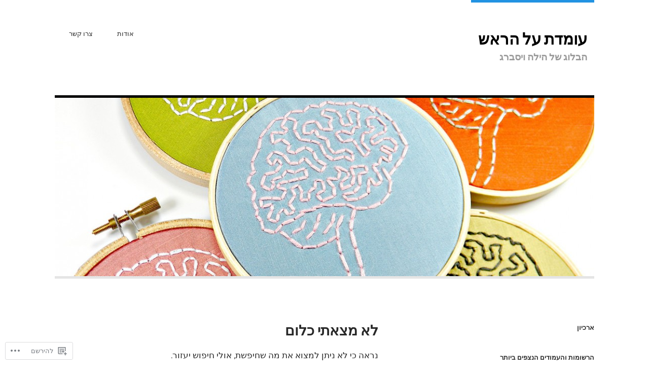

--- FILE ---
content_type: text/css
request_url: https://s0.wp.com/wp-content/themes/premium/hustle-express/rtl.css?m=1360169831
body_size: 271
content:
body{direction:rtl;unicode-bidi:embed}.site-content .nav-previous{float:right}.site-content .nav-next{float:left}.entry-meta .comments-link{right:auto;left:0}.entry-meta .comments-link a::after, .entry-meta .comments-link span::after{left:27px;bottom:-3px;-webkit-transform:rotate(-45deg);-moz-transform:rotate(-45deg);-ms-transform:rotate(-45deg);-o-transform:rotate(-45deg);transform:rotate(-45deg)}#comments ol.commentlist li.comment article .comment-author .avatar, #comments ol.commentlist li.pingback article .comment-author .avatar{float:left}#comments ol.commentlist li.comment article, #comments ol.commentlist li.pingback article{border-right:5px solid #e5e5e5;border-left:0}@media only screen and (min-width: 768px){.site-header hgroup{float:right}.site-header hgroup h1,
	.site-header hgroup h2{text-align:inherit}.site-navigation{float:left}.main-navigation li{float:right}#comments ol.commentlist li.comment article .comment-author .avatar, #comments ol.commentlist li.pingback article .comment-author .avatar{margin:-2em 2em 1em -4em}#searchform .s, #searchform #s{padding:.857em 1.618em .857em 2.618em}#searchform .search-submit, #searchform #searchsubmit{left:.857em;right:auto}}